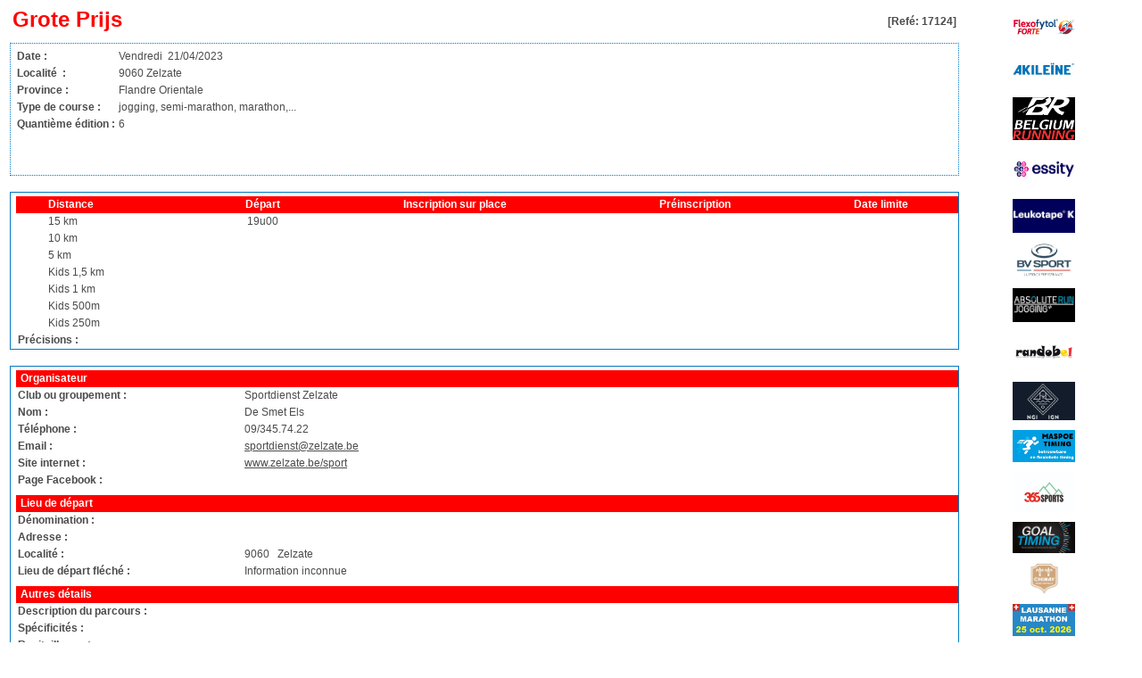

--- FILE ---
content_type: text/html; charset=UTF-8
request_url: http://joggingsmarathons.be/zoom.php?id=17124&PHPSESSID=10c8f77410075a08f3a2d64cb31d3161
body_size: 3692
content:

<style> 
.texte {
font-weight : normal; 
font-size : 12px; 
color : #4b4b4b; 
line-height : 15px; 
font-family : Arial, Tahoma; text-align:justify;
} 
.textelien {
font-weight : normal; 
font-size : 12px; 
color : #000000; 
line-height : 15px; 
font-family : Arial, Tahoma;
text-decoration:none;
font-weight:bolder
} 

.footer {
font-weight : normal; 
font-size : 12px; 
color : #555555; 
line-height : 15px; 
font-family : Arial, Tahoma; 
} 
.footerlien {
font-weight : bold; 
font-size : 12px; 
color : #b72889; 
line-height : 15px; 
font-family : Arial, Tahoma; 
}

.texte2 {
font-weight : normal; 
font-size : 12px; 
color : #21397a; 
line-height : 15px; 
font-family : Arial, Tahoma; 
} 
 
.texte3 {
font-weight : normal; 
font-size : 11px; 
color : #4b4b4b; 
line-height : 15px; 
font-family : Arial, Tahoma; 
}  
 
.blanc {
font-weight : normal; 
font-size : 13px; 
color : #FFFFFF; 
line-height : 15px; 
font-family : Arial, Tahoma; 
} 
.menu {
font-size : 15px; 
color : #FFFFFF; 
font-family : Arial, Tahoma;
text-decoration:none;
} 
.titre {
font-size : 15px; 
color : #FFFFFF; 
line-height : 30px; 
font-family : Arial, Tahoma; text-decoration:none;
} 
.titre2 {
font-weight : bold; 
font-size : 13px; 
color : #991fa1; 
line-height : 15px; 
font-family : Arial, Tahoma; 
} 
.soustitre {
font-weight : normal; 
font-size : 8pt; 
color : #184d6b; 
line-height : 15px; 
font-family : Arial, Tahoma; 
} 




.lienpetit {
font-weight : bold; 
font-size : 6pt; 
color : #184d6b; 
line-height : 15px; 
font-family : Arial, Tahoma; 
} 
.lien {
color:#4b4b4b; 
font-size : 12px; 
line-height : 15px; 
font-family : Arial, Tahoma; text-decoration:none
} 
.lien2 {
color:#d3222a; 
font-size : 8pt; 
line-height : 15px; 
font-family : Arial, Tahoma; text-decoration:none
} 
.lien3 {
font-weight : bold; 
font-size : 8pt; 
color : #FFFFFF; 
line-height : 15px; 
font-family : Arial, Tahoma; 
} 
.lientitre {
font-weight : bold; 
font-size : 17px; 
color : #FFFFFF; 
line-height : 30px; 
font-family : Arial, Tahoma; 
} 
 

hr {color: #991fa1;background-color: #991fa1;height: 1px;border: 0;width:100%;}
.hr1 {color: #555555;background-color: #555555;height: 1px;border: 0;width:100%;}

 
 
.gallery1 {
background-color:#FFFFFF; border-top-color:#000000; border-top-style:solid; border-top-width:1px; border-left-color:#000000; border-left-style:solid; border-left-width:1px; border-right-color:#000000; border-right-style:solid; border-right-width:1px;
}
.gallery2 {
background-color:#39373b; border-bottom-color:#000000; border-bottom-style:solid; border-bottom-width:1px; border-left-color:#000000; border-left-style:solid; border-left-width:1px; border-right-color:#000000; border-right-style:solid; border-right-width:1px;
}
 
.gallery3 {
background-color:#FFFFFF; border-top-color:#000000; border-top-style:solid; border-top-width:1px; 
border-bottom-color:#000000; border-bottom-style:solid; border-bottom-width:1px;
border-left-color:#000000; border-left-style:solid; border-left-width:1px; border-right-color:#000000; border-right-style:solid; border-right-width:1px;
}
IMG.bordered{border:solid 1px #808080; padding:1px;}
 
.form {
height:20px; 
background-color:#FFFFFF; 
border-color:#000000; 
padding-top:0px;
border:solid 1px #808080; 
padding:1px;
font-weight : bold; 
font-size : 12px; 
}
 
.form2 {
height:87px; 
background-color:#FFFFFF; 
border-color:#000000; 
padding-top:6px;
border:solid 1px #808080; 
padding:1px;
font-weight : bold; 
font-size : 12px; 
}
.tableau {

border-style:solid; 

border-width:1px; 

color : #000000;  

border-color : #CCCCCC; 

border-collapse:collapse

}

.tableauinterieur { 

border-style:solid; 

border-width:1px; 

border-color : #CCCCCC; 

font-weight : normal; 
font-size : 12px; 
color : #4b4b4b; 
line-height : 15px; 
font-family : Arial, Tahoma; 

}

.tableauinterieur2 {border-style: solid; border-width: 1px; border-color: #CCCCCC; background: #666666}
ul
{
  list-style-type: none;
  padding: 0;
  margin: 0;
}


li
{
  background-image: url('images/bullet.png');
  background-repeat: no-repeat;
  background-position: 5 0.4em;
  padding-left: 2.0em;
}

</style>
<script type="text/javascript">

  var _gaq = _gaq || [];
  _gaq.push(['_setAccount', 'UA-36347571-1']);
  _gaq.push(['_trackPageview']);

  (function() {
    var ga = document.createElement('script'); ga.type = 'text/javascript'; ga.async = true;
    ga.src = ('https:' == document.location.protocol ? 'https://ssl' : 'http://www') + '.google-analytics.com/ga.js';
    var s = document.getElementsByTagName('script')[0]; s.parentNode.insertBefore(ga, s);
  })();

</script>


<table width="95%">
	<tr>
    	<td>


		<table cellpadding="3" cellspacing="0" class="texte" width="95%">
        	<tr>
            	<td width="70%"><h1><font color="#FF0000"><b>Grote Prijs</b></font></h1></td>
                <td align="right" width="30%"><h2 class="texte"><div align="right"><b>[Refé: 17124]</b></div></h2></td>
			</tr>
		</table>                            
		
        <table class="Normal" style="border: 1px dotted #0079c2;" border="0" cellpadding="3" cellspacing="0" class="texte" width="95%">
        <tbody>
        <tr>
        <td valign="top" class="texte">
        
		<table class="texte" border="0" cellpadding="2" cellspacing="0">
        <tbody>
        <tr>
        <td valign="top">
        
		<table class="texte" border="0" cellpadding="2" cellspacing="0">
		<tbody>
        <tr><td><b>Date&nbsp;:</b></td><td>
		
Vendredi &nbsp;21/04/2023</td></tr>
        <tr><td><b>Localité &nbsp;:</b></td><td>9060 Zelzate</td></tr>
        <tr><td><b>Province&nbsp;:</b></td><td>
Flandre Orientale        
        </td></tr>
        <tr><td><b>Type de course&nbsp;:</b></td><td>
jogging, semi-marathon, marathon,...          
          
          
  
           
          
          
      
     
       
   
   
   			
               
        </td></tr>
        <tr><td><b>Quantième édition&nbsp;:</b></td><td>6</td></tr>    
			
       
	
		<tr><td colspan="2" valign="top">
        <br /><br />
</td></tr><tr><td colspan="2" valign="top"><table class="Normal" border="0" cellpadding="2" cellspacing="0">
		<tbody>
		<tr><td colspan="2">
		
        <!-- AddThis Button BEGIN -->
<div class="addthis_toolbox addthis_default_style ">
<a class="addthis_button_facebook_like" fb:like:layout="button_count"></a>
<a class="addthis_button_tweet"></a>
<a class="addthis_button_pinterest_pinit"></a>
<a class="addthis_counter addthis_pill_style"></a>
</div>
<script type="text/javascript">var addthis_config = {"data_track_addressbar":true};</script>
<script type="text/javascript" src="//s7.addthis.com/js/300/addthis_widget.js#pubid=ra-5107e92846fcc6a7"></script>
<!-- AddThis Button END -->
        
		</td></tr>
		</tbody></table>			
		</td></tr></tbody></table></td><td width="10">&nbsp;
		</td><td align="right" valign="top" width="275">
</td></tr>
		</tbody></table>
		</td></tr>
		</tbody></table>
		
		<br>
		<table class="texte" id="searchResult" style="border:1px solid #0079c2" border="0" cellpadding="2" cellspacing="0"  width="95%"><tbody>
        
        
        <tr>
        	<td rowspan="40" width="2"></td>
            <td></td>
            <td></td>
            <td></td>
            <td></td>                                    
		</tr> 
        
        
        
        
                
        <tr class="texte" bgcolor="#FF0000">
        <td>&nbsp;&nbsp;&nbsp;</td>
		<td><font color="#ffffff"><b>Distance</b></font></td>
		<td></td>
		<td align="center"><font color="#ffffff"><b>Départ</b></font></td>
		<td><font color="#ffffff"><center><b>Inscription sur place</b></font></td>
		<td><font color="#ffffff"><center><b>Préinscription</b></font></td>
					<td></td>
				<td align="center"><font color="#ffffff"><b>Date limite</b></font></td>
		</tr>
	


<tr>
        <td>&nbsp;&nbsp;&nbsp;</td>
<td>15 km</td>
<td></td>
<td align="center">19u00</td>
<td><div align="center"></div></td>
<td><div align="center"></div></td>
<td></td>
<td align="center"></td>
</tr>

<tr>
        <td>&nbsp;&nbsp;&nbsp;</td>
<td>10 km</td>
<td></td>
<td align="center"></td>
<td><div align="center"></div></td>
<td><div align="center"></div></td>
<td></td>
<td align="center"></td>
</tr>

<tr>
        <td>&nbsp;&nbsp;&nbsp;</td>
<td>5 km</td>
<td></td>
<td align="center"></td>
<td><div align="center"></div></td>
<td><div align="center"></div></td>
<td></td>
<td align="center"></td>
</tr>

<tr>
        <td>&nbsp;&nbsp;&nbsp;</td>
<td>Kids 1,5 km</td>
<td></td>
<td align="center"></td>
<td><div align="center"></div></td>
<td><div align="center"></div></td>
<td></td>
<td align="center"></td>
</tr>

<tr>
        <td>&nbsp;&nbsp;&nbsp;</td>
<td>Kids 1 km</td>
<td></td>
<td align="center"></td>
<td><div align="center"></div></td>
<td><div align="center"></div></td>
<td></td>
<td align="center"></td>
</tr>

<tr>
        <td>&nbsp;&nbsp;&nbsp;</td>
<td>Kids 500m</td>
<td></td>
<td align="center"></td>
<td><div align="center"></div></td>
<td><div align="center"></div></td>
<td></td>
<td align="center"></td>
</tr>

<tr>
        <td>&nbsp;&nbsp;&nbsp;</td>
<td>Kids 250m</td>
<td></td>
<td align="center"></td>
<td><div align="center"></div></td>
<td><div align="center"></div></td>
<td></td>
<td align="center"></td>
</tr>






 

<tr>
<td colspan="2" valign="top"><b>Précisions&nbsp;:</b></td>
<td colspan="5" valign="top">
</td>
</tr>
																						
</tbody></table>																							

    
<br />

<table class="texte" border="0" cellpadding="2" cellspacing="0" style="border:1px solid #0079c2" width="95%">
		<tbody>
        
        <tr>
        	<td rowspan="50" width="2"></td>
            <td></td>
            <td></td>
		</tr>            
        <tr bgcolor="#FF0000">
        	<td colspan="2" valign="middle"><span class="texte" style="color:#ffffff"><strong>&nbsp;Organisateur</strong></span></td>
        </tr>              
        
        <tr><td width="250"><b>Club ou groupement&nbsp;:</b></td><td>Sportdienst Zelzate</td></tr>
        <tr><td><b>Nom&nbsp;:</b></td><td>De Smet Els</td></tr>
        <tr><td><b>Téléphone&nbsp;:</b></td><td>
		09/345.74.22		</td></tr>
        <tr><td><b>Email&nbsp;:</b></td><td>
        <a href="mailto:sportdienst@zelzate.be" class="texte">sportdienst@zelzate.be</a>
        
                </td></tr>
                        <tr><td><b>Site internet&nbsp;:</b></td><td><a href="www.zelzate.be/sport" target="_blank" class="texte">www.zelzate.be/sport</a></td></tr>   
			
        <tr><td><b>Page Facebook&nbsp;:</b></td><td><a href="" target="_blank" class="texte"></a></td></tr>    
			
        <tr><td colspan="2"><div style="padding-top:3px;"></div></td></tr>
        <tr bgcolor="#FF0000">
        	<td colspan="2" valign="middle"><span class="texte" style="color:#ffffff"><strong>&nbsp;Lieu de départ</strong></span></td>
        </tr>

        <tr><td valign="top"><b>D&eacute;nomination&nbsp;:</b></td><td valign="top">
		

		
		</td></tr>
        <tr><td valign="top"><b>Adresse&nbsp;:</b></td><td valign="top"></td></tr>
        <tr><td valign="top"><b>Localité&nbsp;:</b></td><td valign="top">
		
		
        
                9060&nbsp;&nbsp;&nbsp;Zelzate        		</td></tr>
        <tr><td valign="top"><b>Lieu de départ fléché&nbsp;:</b></td><td valign="top">
        Information inconnue
                
        </td></tr>

        <tr><td colspan="2"><div style="padding-top:3px;"></div></td></tr>
        <tr bgcolor="#FF0000">
        	<td colspan="2" valign="middle"><span class="texte" style="color:#ffffff"><strong>&nbsp;Autres détails</strong></span></td>
        </tr>            

        
        <tr><td valign="top"><b>Description du parcours&nbsp;:</b></td><td valign="top">
		</td></tr>
        <tr><td valign="top"><b>Spécificités&nbsp;:</b></td><td valign="top">
		
		</td></tr>
        <tr><td valign="top"><b>Ravitaillement en course&nbsp;:</b></td><td valign="top">
			
		</td></tr>
        <tr><td valign="top"><b>Ravitaillement & l'arrivée&nbsp;:</b></td><td valign="top">
			
		</td></tr>
        <tr><td valign="top"><b>Autre &eacute;v&eacute;nement sportif&nbsp;:</b></td><td valign="top">
			
		</td></tr>

        <tr><td colspan="2"><div style="padding-top:3px;"></div></td></tr>
        <tr bgcolor="#FF0000">
        	<td colspan="2" valign="middle"><span class="texte" style="color:#ffffff"><strong>&nbsp;Challenge</strong></span></td>
        </tr>            

                
	
        <tr><td><b>Dénomination&nbsp;:</b></td><td>Superprestige Meetjesland</td></tr>
        <tr><td valign="top"><b>Infos&nbsp;:</b></td><td valign="top">
        
 				Patricia Verschuere&nbsp;&nbsp;&nbsp;0498/693.710                <br />


		        
                
				<a href="mailto:krekenloper25@gmail.com" class="texte">krekenloper25@gmail.com</a>&nbsp;&nbsp;&nbsp;<a href="www.krekenlopers.be" class="texte" target="_blank">www.krekenlopers.be</a>
                        
        
        </td></tr>

        <tr><td colspan="2"><div style="padding-top:3px;"></div></td></tr>
        <tr bgcolor="#FF0000">
        	<td colspan="2" valign="middle"><span class="texte" style="color:#ffffff"><strong>&nbsp;Commodités</strong></span></td>
        </tr>            
       
	
        <tr><td valign="top"><b>Parking&nbsp;:</b></td><td valign="top">
		non     
        </td></tr>
        <tr><td valign="top"><b>Vestiaires&nbsp;:</b></td><td valign="top">
		non        
        </td></tr>
        <tr><td valign="top"><b>Vestiaires gardés&nbsp;:</b></td><td valign="top">
		non        </td></tr>
        <tr><td valign="top"><b>Douches&nbsp;:</b></td><td valign="top">
		non        </td></tr>
        <tr><td valign="top"><b>Adresse vestiaires/douches&nbsp;:</b></td><td valign="top"></td></tr>
        <tr><td valign="top"><b>Souvenirs &nbsp;:</b></td><td valign="top">


		</td></tr>


        <tr><td colspan="2"><div style="padding-top:3px;"></div></td></tr>
        <tr bgcolor="#FF0000">
        	<td colspan="2" valign="middle"><span class="texte" style="color:#ffffff"><strong>&nbsp;A propos des participants à la précédente édition de la course</strong></span></td>
        </tr>            

        <tr><td valign="top"><b>Nombre (distance principale)&nbsp;:</b></td><td valign="top">
		
45
		
		 (15 km)</td></tr>
        <tr><td valign="top"><b>Nombre (toutes les distances)&nbsp;:</b></td><td valign="top">
212		
		</td></tr>
        <tr><td valign="top"><b>Classement Hommes&nbsp;:</b></td><td valign="top">
1er : <br />
2e : <br />
3e : </td></tr>
        <tr><td valign="top"><b>Classement Dames&nbsp;:</b></td><td valign="top">
1er : <br />
2e : <br />
3e :       
        </td></tr>
        </tbody></table>  
        
                
        <br />
      <table class="texte" id="searchResult" style="border:1px solid #0079c2" border="0" cellpadding="2" cellspacing="0"  width="95%"><tbody>  
 <tr><td colspan="2"><div style="padding-top:3px;"></div></td></tr>
        <tr bgcolor="#FF0000">
        	<td colspan="2" valign="middle"><span class="texte" style="color:#ffffff"><strong>&nbsp;Encore plus d'infos - Résultats de la course (PDF)</strong></span></td>
        </tr>            

        <tr><td valign="top" colspan="2">
        <br />
        
    

                        
                        
                        
                <a href="GORUNNING1.pdf" style="color:#000000" target="_blank">Cliquez ici pour ouvrir un pdf avec encore <B>plus d'informations</B></a><br /><br />
                
   
         
    
    
        
                        
                        
                        
                <a href="GORUNNING2.pdf" style="color:#000000" target="_blank">Cliquez ici pour ouvrir un pdf avec <B>les résultats</B> de l'édition la plus recente de la course</a>
                         
                
                
                        
        

             
   
    
        


<br /><BR />
</td></tr>
        
        
                
           
        </tbody></table>  
        
        <br /><br />
          			


    </td>
	<td width="70" valign="top">
<A href="https://www.tilman.be/go-running/" target="_blank"><IMG alt="GoCycling.Be" src="images_sponsors/Flexofytol - logo.jpg" width=70 border=0></A><br /><div style="padding-top:11px;"></div>
<A href="http://www.akileine.be" target="_blank"><IMG alt="GoCycling.Be" src="images_sponsors/Logo Akileine new.jpg" width=70 border=0></A><br /><div style="padding-top:11px;"></div>
<A href="http://www.belgiumrunning.be" target="_blank"><IMG alt="GoCycling.Be" src="images_sponsors/Logo BR.jpg" width=70 border=0></A><br /><div style="padding-top:11px;"></div>
<A href="https://www.essity.com/" target="_blank"><IMG alt="GoCycling.Be" src="images_sponsors/Logo Essity.jpg" width=70 border=0></A><br /><div style="padding-top:11px;"></div>
<A href="http://www.leukotape-k.be" target="_blank"><IMG alt="GoCycling.Be" src="images_sponsors/Logo Leukotape 2024.jpg" width=70 border=0></A><br /><div style="padding-top:11px;"></div>
<A href="https://www.bvsport.com" target="_blank"><IMG alt="GoCycling.Be" src="images_sponsors/BV Sport logo.jpg" width=70 border=0></A><br /><div style="padding-top:11px;"></div>
<A href="http://www.absolute-run-joggingplus.be" target="_blank"><IMG alt="GoCycling.Be" src="images_sponsors/Logo Jogging Plus 2024.jpg" width=70 border=0></A><br /><div style="padding-top:11px;"></div>
<A href="http://www.randobel.be" target="_blank"><IMG alt="GoCycling.Be" src="images_sponsors/randobel.jpg" width=70 border=0></A><br /><div style="padding-top:11px;"></div>
<A href="https://www.ngi.be/website/" target="_blank"><IMG alt="GoCycling.Be" src="images_sponsors/Logo IGN-NGI.jpg" width=70 border=0></A><br /><div style="padding-top:11px;"></div>
<A href="https://www.maspoeshop.be/kalender/running/timing" target="_blank"><IMG alt="GoCycling.Be" src="images_sponsors/LogoMaspoe.jpg" width=70 border=0></A><br /><div style="padding-top:11px;"></div>
<A href="https://www.365-sports.nl" target="_blank"><IMG alt="GoCycling.Be" src="images_sponsors/Logo HB Sport Compressport.jpg" width=70 border=0></A><br /><div style="padding-top:11px;"></div>
<A href="https://www.goaltiming.be/" target="_blank"><IMG alt="GoCycling.Be" src="images_sponsors/Logo Goal Timing.jpg" width=70 border=0></A><br /><div style="padding-top:11px;"></div>
<A href="Chimay" target="_blank"><IMG alt="GoCycling.Be" src="images_sponsors/Logo Chimay.jpg" width=70 border=0></A><br /><div style="padding-top:11px;"></div>
<A href="http://www.lausanne-marathon.com" target="_blank"><IMG alt="GoCycling.Be" src="images_sponsors/Logo Lausanne Marathon.jpg" width=70 border=0></A><br /><div style="padding-top:11px;"></div>
<A href="http://nutamed.be/TenoMed.php" target="_blank"><IMG alt="GoCycling.Be" src="images_sponsors/Sans titre.png" width=70 border=0></A><br /><div style="padding-top:11px;"></div>
<A href="http://www.solidaris.be" target="_blank"><IMG alt="GoCycling.Be" src="images_sponsors/Logo Solidaris.jpg" width=70 border=0></A><br /><div style="padding-top:11px;"></div>
<A href="https://www.training7.com" target="_blank"><IMG alt="GoCycling.Be" src="images_sponsors/Logo Training 7.jpg" width=70 border=0></A><br /><div style="padding-top:11px;"></div>
<A href="https://www.atletiek.be" target="_blank"><IMG alt="GoCycling.Be" src="images_sponsors/Logo Vlaamse Atleticliga.jpg" width=70 border=0></A><br /><div style="padding-top:11px;"></div>
 

    </td>
	</tr>
</table>  